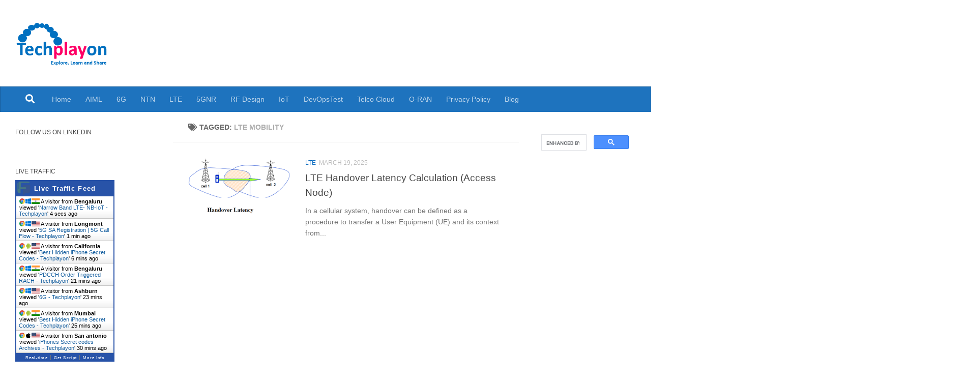

--- FILE ---
content_type: text/html; charset=utf-8
request_url: https://www.google.com/recaptcha/api2/aframe
body_size: 107
content:
<!DOCTYPE HTML><html><head><meta http-equiv="content-type" content="text/html; charset=UTF-8"></head><body><script nonce="gURBq5SjKe33W8tY6GtJew">/** Anti-fraud and anti-abuse applications only. See google.com/recaptcha */ try{var clients={'sodar':'https://pagead2.googlesyndication.com/pagead/sodar?'};window.addEventListener("message",function(a){try{if(a.source===window.parent){var b=JSON.parse(a.data);var c=clients[b['id']];if(c){var d=document.createElement('img');d.src=c+b['params']+'&rc='+(localStorage.getItem("rc::a")?sessionStorage.getItem("rc::b"):"");window.document.body.appendChild(d);sessionStorage.setItem("rc::e",parseInt(sessionStorage.getItem("rc::e")||0)+1);localStorage.setItem("rc::h",'1769315211912');}}}catch(b){}});window.parent.postMessage("_grecaptcha_ready", "*");}catch(b){}</script></body></html>

--- FILE ---
content_type: application/javascript
request_url: https://livetrafficfeed.com/static/v5/jquery.js?ranid=7iYSvV2Gc8XBknvU4iULOe8wiLx1nqMeFDJGxzNRDRwkwwmFbI&cookie_id=&link=https%3A%2F%2Fwww.techplayon.com%2Ftag%2Flte-mobility%2F&clientwidth=1280&clientheight=720&num=7&title=LTE%20Mobility%20Archives%20-%20Techplayon&referrer=&timezone=America%2FNew_York&root=0
body_size: 625
content:
var LTF_FEED_7iYSvV2Gc8XBknvU4iULOe8wiLx1nqMeFDJGxzNRDRwkwwmFbI = {"a":0,"b":1769315211,"c":0,"d":0,"e":1,"f":0,"g":3,"h":0,"i":"javascript:void(0);","j":0,"k":"US","l":[{"id":1213442915,"a":"https:\/\/www.techplayon.com\/narrow-band-lte-narrow-band-iot-nb-iot\/","b":"Narrow Band LTE- NB-IoT - Techplayon","c":"Bengaluru","d":"in","e":"CH","f":"browser","g":"WIN","h":"1769315209"},{"id":1213442557,"a":"https:\/\/www.techplayon.com\/5g-nr-sa-registration-attach-call-flow\/","b":"5G SA Registration | 5G Call Flow - Techplayon","c":"Longmont","d":"us","e":"CH","f":"browser","g":"WIN","h":"1769315114"},{"id":1213441426,"a":"https:\/\/www.techplayon.com\/iphone-secret-codes\/","b":"Best Hidden iPhone Secret Codes - Techplayon","c":"California","d":"us","e":"CM","f":"browser","g":"AND","h":"1769314847"},{"id":1213436987,"a":"https:\/\/www.techplayon.com\/pdcch-order\/","b":"PDCCH Order Triggered RACH - Techplayon","c":"Bengaluru","d":"in","e":"CH","f":"browser","g":"WIN","h":"1769313940"},{"id":1213436270,"a":"https:\/\/www.techplayon.com\/6g\/","b":"6G - Techplayon","c":"Ashburn","d":"us","e":"CH","f":"browser","g":"WIN","h":"1769313785"},{"id":1213435932,"a":"https:\/\/www.techplayon.com\/iphone-secret-codes\/","b":"Best Hidden iPhone Secret Codes - Techplayon","c":"Mumbai","d":"in","e":"CM","f":"browser","g":"AND","h":"1769313701"},{"id":1213434767,"a":"https:\/\/www.techplayon.com\/tag\/iphones-secret-codes\/","b":"iPhones Secret codes Archives - Techplayon","c":"San antonio","d":"us","e":"CI","f":"browser","g":"IOS","h":"1769313382"}],"m":0,"o":6000,"p":"68adc48f865de486679d1db7470865e2"};